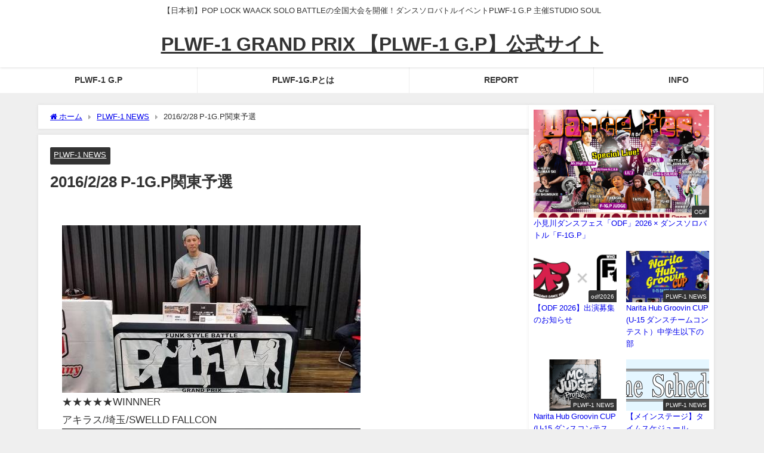

--- FILE ---
content_type: text/html; charset=UTF-8
request_url: https://plwf1gp.com/plwf-1news/2016-2-28-p-1g-p%E9%96%A2%E6%9D%B1%E4%BA%88%E9%81%B8/
body_size: 18476
content:
<!DOCTYPE html>
<html lang="ja">
<head>
<meta charset="utf-8">
<meta http-equiv="X-UA-Compatible" content="IE=edge">
<meta name="viewport" content="width=device-width, initial-scale=1" />
<title>2016/2/28 P-1G.P関東予選 | PLWF-1 GRAND PRIX 【PLWF-1 GP】</title>
<meta name="description" content="★★★★★WINNNER アキラス/埼玉/SWELLD FALLCON ★★★★2位 JUNIOR/北海道函館/FUNKY WORM★★★BEST-4 Tacrazy/札幌 コアラ/山梨★★BEST-">
<meta name="thumbnail" content="http://img-www4.hp-ez.com/img/soulcrew/img_20160308-144030.jpg" /><!-- Diver OGP -->
<meta property="og:locale" content="ja_JP" />
<meta property="og:title" content="2016/2/28 P-1G.P関東予選" />
<meta property="og:description" content="★★★★★WINNNER アキラス/埼玉/SWELLD FALLCON ★★★★2位 JUNIOR/北海道函館/FUNKY WORM★★★BEST-4 Tacrazy/札幌 コアラ/山梨★★BEST-" />
<meta property="og:type" content="article" />
<meta property="og:url" content="https://plwf1gp.com/plwf-1news/2016-2-28-p-1g-p%e9%96%a2%e6%9d%b1%e4%ba%88%e9%81%b8/" />
<meta property="og:image" content="http://img-www4.hp-ez.com/img/soulcrew/img_20160308-144030.jpg" />
<meta property="og:site_name" content="PLWF-1 GRAND PRIX 【PLWF-1 G.P】公式サイト" />
<meta name="twitter:card" content="summary_large_image" />
<meta name="twitter:title" content="2016/2/28 P-1G.P関東予選" />
<meta name="twitter:url" content="https://plwf1gp.com/plwf-1news/2016-2-28-p-1g-p%e9%96%a2%e6%9d%b1%e4%ba%88%e9%81%b8/" />
<meta name="twitter:description" content="★★★★★WINNNER アキラス/埼玉/SWELLD FALLCON ★★★★2位 JUNIOR/北海道函館/FUNKY WORM★★★BEST-4 Tacrazy/札幌 コアラ/山梨★★BEST-" />
<meta name="twitter:image" content="http://img-www4.hp-ez.com/img/soulcrew/img_20160308-144030.jpg" />
<!-- / Diver OGP -->
<link rel="canonical" href="https://plwf1gp.com/plwf-1news/2016-2-28-p-1g-p%e9%96%a2%e6%9d%b1%e4%ba%88%e9%81%b8/">
<link rel="shortcut icon" href="">
<!--[if IE]>
<link rel="shortcut icon" href="">
<![endif]-->
<link rel="apple-touch-icon" href="" />
<meta name='robots' content='max-image-preview' />
<link rel='dns-prefetch' href='//cdnjs.cloudflare.com' />
<link rel="alternate" type="application/rss+xml" title="PLWF-1 GRAND PRIX 【PLWF-1 G.P】公式サイト &raquo; フィード" href="https://plwf1gp.com/feed/" />
<link rel="alternate" type="application/rss+xml" title="PLWF-1 GRAND PRIX 【PLWF-1 G.P】公式サイト &raquo; コメントフィード" href="https://plwf1gp.com/comments/feed/" />
<link rel="alternate" type="application/rss+xml" title="PLWF-1 GRAND PRIX 【PLWF-1 G.P】公式サイト &raquo; 2016/2/28 P-1G.P関東予選 のコメントのフィード" href="https://plwf1gp.com/plwf-1news/2016-2-28-p-1g-p%e9%96%a2%e6%9d%b1%e4%ba%88%e9%81%b8/feed/" />
<link rel="alternate" title="oEmbed (JSON)" type="application/json+oembed" href="https://plwf1gp.com/wp-json/oembed/1.0/embed?url=https%3A%2F%2Fplwf1gp.com%2Fplwf-1news%2F2016-2-28-p-1g-p%25e9%2596%25a2%25e6%259d%25b1%25e4%25ba%2588%25e9%2581%25b8%2F" />
<link rel="alternate" title="oEmbed (XML)" type="text/xml+oembed" href="https://plwf1gp.com/wp-json/oembed/1.0/embed?url=https%3A%2F%2Fplwf1gp.com%2Fplwf-1news%2F2016-2-28-p-1g-p%25e9%2596%25a2%25e6%259d%25b1%25e4%25ba%2588%25e9%2581%25b8%2F&#038;format=xml" />
<style id='wp-img-auto-sizes-contain-inline-css' type='text/css'>
img:is([sizes=auto i],[sizes^="auto," i]){contain-intrinsic-size:3000px 1500px}
/*# sourceURL=wp-img-auto-sizes-contain-inline-css */
</style>
<style id='wp-block-library-inline-css' type='text/css'>
:root{--wp-block-synced-color:#7a00df;--wp-block-synced-color--rgb:122,0,223;--wp-bound-block-color:var(--wp-block-synced-color);--wp-editor-canvas-background:#ddd;--wp-admin-theme-color:#007cba;--wp-admin-theme-color--rgb:0,124,186;--wp-admin-theme-color-darker-10:#006ba1;--wp-admin-theme-color-darker-10--rgb:0,107,160.5;--wp-admin-theme-color-darker-20:#005a87;--wp-admin-theme-color-darker-20--rgb:0,90,135;--wp-admin-border-width-focus:2px}@media (min-resolution:192dpi){:root{--wp-admin-border-width-focus:1.5px}}.wp-element-button{cursor:pointer}:root .has-very-light-gray-background-color{background-color:#eee}:root .has-very-dark-gray-background-color{background-color:#313131}:root .has-very-light-gray-color{color:#eee}:root .has-very-dark-gray-color{color:#313131}:root .has-vivid-green-cyan-to-vivid-cyan-blue-gradient-background{background:linear-gradient(135deg,#00d084,#0693e3)}:root .has-purple-crush-gradient-background{background:linear-gradient(135deg,#34e2e4,#4721fb 50%,#ab1dfe)}:root .has-hazy-dawn-gradient-background{background:linear-gradient(135deg,#faaca8,#dad0ec)}:root .has-subdued-olive-gradient-background{background:linear-gradient(135deg,#fafae1,#67a671)}:root .has-atomic-cream-gradient-background{background:linear-gradient(135deg,#fdd79a,#004a59)}:root .has-nightshade-gradient-background{background:linear-gradient(135deg,#330968,#31cdcf)}:root .has-midnight-gradient-background{background:linear-gradient(135deg,#020381,#2874fc)}:root{--wp--preset--font-size--normal:16px;--wp--preset--font-size--huge:42px}.has-regular-font-size{font-size:1em}.has-larger-font-size{font-size:2.625em}.has-normal-font-size{font-size:var(--wp--preset--font-size--normal)}.has-huge-font-size{font-size:var(--wp--preset--font-size--huge)}.has-text-align-center{text-align:center}.has-text-align-left{text-align:left}.has-text-align-right{text-align:right}.has-fit-text{white-space:nowrap!important}#end-resizable-editor-section{display:none}.aligncenter{clear:both}.items-justified-left{justify-content:flex-start}.items-justified-center{justify-content:center}.items-justified-right{justify-content:flex-end}.items-justified-space-between{justify-content:space-between}.screen-reader-text{border:0;clip-path:inset(50%);height:1px;margin:-1px;overflow:hidden;padding:0;position:absolute;width:1px;word-wrap:normal!important}.screen-reader-text:focus{background-color:#ddd;clip-path:none;color:#444;display:block;font-size:1em;height:auto;left:5px;line-height:normal;padding:15px 23px 14px;text-decoration:none;top:5px;width:auto;z-index:100000}html :where(.has-border-color){border-style:solid}html :where([style*=border-top-color]){border-top-style:solid}html :where([style*=border-right-color]){border-right-style:solid}html :where([style*=border-bottom-color]){border-bottom-style:solid}html :where([style*=border-left-color]){border-left-style:solid}html :where([style*=border-width]){border-style:solid}html :where([style*=border-top-width]){border-top-style:solid}html :where([style*=border-right-width]){border-right-style:solid}html :where([style*=border-bottom-width]){border-bottom-style:solid}html :where([style*=border-left-width]){border-left-style:solid}html :where(img[class*=wp-image-]){height:auto;max-width:100%}:where(figure){margin:0 0 1em}html :where(.is-position-sticky){--wp-admin--admin-bar--position-offset:var(--wp-admin--admin-bar--height,0px)}@media screen and (max-width:600px){html :where(.is-position-sticky){--wp-admin--admin-bar--position-offset:0px}}
/*# sourceURL=wp-block-library-inline-css */
</style><style id='global-styles-inline-css' type='text/css'>
:root{--wp--preset--aspect-ratio--square: 1;--wp--preset--aspect-ratio--4-3: 4/3;--wp--preset--aspect-ratio--3-4: 3/4;--wp--preset--aspect-ratio--3-2: 3/2;--wp--preset--aspect-ratio--2-3: 2/3;--wp--preset--aspect-ratio--16-9: 16/9;--wp--preset--aspect-ratio--9-16: 9/16;--wp--preset--color--black: #000000;--wp--preset--color--cyan-bluish-gray: #abb8c3;--wp--preset--color--white: #ffffff;--wp--preset--color--pale-pink: #f78da7;--wp--preset--color--vivid-red: #cf2e2e;--wp--preset--color--luminous-vivid-orange: #ff6900;--wp--preset--color--luminous-vivid-amber: #fcb900;--wp--preset--color--light-green-cyan: #7bdcb5;--wp--preset--color--vivid-green-cyan: #00d084;--wp--preset--color--pale-cyan-blue: #8ed1fc;--wp--preset--color--vivid-cyan-blue: #0693e3;--wp--preset--color--vivid-purple: #9b51e0;--wp--preset--color--light-blue: #70b8f1;--wp--preset--color--light-red: #ff8178;--wp--preset--color--light-green: #2ac113;--wp--preset--color--light-yellow: #ffe822;--wp--preset--color--light-orange: #ffa30d;--wp--preset--color--blue: #00f;--wp--preset--color--red: #f00;--wp--preset--color--purple: #674970;--wp--preset--color--gray: #ccc;--wp--preset--gradient--vivid-cyan-blue-to-vivid-purple: linear-gradient(135deg,rgb(6,147,227) 0%,rgb(155,81,224) 100%);--wp--preset--gradient--light-green-cyan-to-vivid-green-cyan: linear-gradient(135deg,rgb(122,220,180) 0%,rgb(0,208,130) 100%);--wp--preset--gradient--luminous-vivid-amber-to-luminous-vivid-orange: linear-gradient(135deg,rgb(252,185,0) 0%,rgb(255,105,0) 100%);--wp--preset--gradient--luminous-vivid-orange-to-vivid-red: linear-gradient(135deg,rgb(255,105,0) 0%,rgb(207,46,46) 100%);--wp--preset--gradient--very-light-gray-to-cyan-bluish-gray: linear-gradient(135deg,rgb(238,238,238) 0%,rgb(169,184,195) 100%);--wp--preset--gradient--cool-to-warm-spectrum: linear-gradient(135deg,rgb(74,234,220) 0%,rgb(151,120,209) 20%,rgb(207,42,186) 40%,rgb(238,44,130) 60%,rgb(251,105,98) 80%,rgb(254,248,76) 100%);--wp--preset--gradient--blush-light-purple: linear-gradient(135deg,rgb(255,206,236) 0%,rgb(152,150,240) 100%);--wp--preset--gradient--blush-bordeaux: linear-gradient(135deg,rgb(254,205,165) 0%,rgb(254,45,45) 50%,rgb(107,0,62) 100%);--wp--preset--gradient--luminous-dusk: linear-gradient(135deg,rgb(255,203,112) 0%,rgb(199,81,192) 50%,rgb(65,88,208) 100%);--wp--preset--gradient--pale-ocean: linear-gradient(135deg,rgb(255,245,203) 0%,rgb(182,227,212) 50%,rgb(51,167,181) 100%);--wp--preset--gradient--electric-grass: linear-gradient(135deg,rgb(202,248,128) 0%,rgb(113,206,126) 100%);--wp--preset--gradient--midnight: linear-gradient(135deg,rgb(2,3,129) 0%,rgb(40,116,252) 100%);--wp--preset--font-size--small: .8em;--wp--preset--font-size--medium: 1em;--wp--preset--font-size--large: 1.2em;--wp--preset--font-size--x-large: 42px;--wp--preset--font-size--xlarge: 1.5em;--wp--preset--font-size--xxlarge: 2em;--wp--preset--spacing--20: 0.44rem;--wp--preset--spacing--30: 0.67rem;--wp--preset--spacing--40: 1rem;--wp--preset--spacing--50: 1.5rem;--wp--preset--spacing--60: 2.25rem;--wp--preset--spacing--70: 3.38rem;--wp--preset--spacing--80: 5.06rem;--wp--preset--shadow--natural: 6px 6px 9px rgba(0, 0, 0, 0.2);--wp--preset--shadow--deep: 12px 12px 50px rgba(0, 0, 0, 0.4);--wp--preset--shadow--sharp: 6px 6px 0px rgba(0, 0, 0, 0.2);--wp--preset--shadow--outlined: 6px 6px 0px -3px rgb(255, 255, 255), 6px 6px rgb(0, 0, 0);--wp--preset--shadow--crisp: 6px 6px 0px rgb(0, 0, 0);--wp--custom--spacing--small: max(1.25rem, 5vw);--wp--custom--spacing--medium: clamp(2rem, 8vw, calc(4 * var(--wp--style--block-gap)));--wp--custom--spacing--large: clamp(4rem, 10vw, 8rem);--wp--custom--spacing--outer: var(--wp--custom--spacing--small, 1.25rem);--wp--custom--typography--font-size--huge: clamp(2.25rem, 4vw, 2.75rem);--wp--custom--typography--font-size--gigantic: clamp(2.75rem, 6vw, 3.25rem);--wp--custom--typography--font-size--colossal: clamp(3.25rem, 8vw, 6.25rem);--wp--custom--typography--line-height--tiny: 1.15;--wp--custom--typography--line-height--small: 1.2;--wp--custom--typography--line-height--medium: 1.4;--wp--custom--typography--line-height--normal: 1.6;}:root { --wp--style--global--content-size: 769px;--wp--style--global--wide-size: 1240px; }:where(body) { margin: 0; }.wp-site-blocks > .alignleft { float: left; margin-right: 2em; }.wp-site-blocks > .alignright { float: right; margin-left: 2em; }.wp-site-blocks > .aligncenter { justify-content: center; margin-left: auto; margin-right: auto; }:where(.wp-site-blocks) > * { margin-block-start: 1.5em; margin-block-end: 0; }:where(.wp-site-blocks) > :first-child { margin-block-start: 0; }:where(.wp-site-blocks) > :last-child { margin-block-end: 0; }:root { --wp--style--block-gap: 1.5em; }:root :where(.is-layout-flow) > :first-child{margin-block-start: 0;}:root :where(.is-layout-flow) > :last-child{margin-block-end: 0;}:root :where(.is-layout-flow) > *{margin-block-start: 1.5em;margin-block-end: 0;}:root :where(.is-layout-constrained) > :first-child{margin-block-start: 0;}:root :where(.is-layout-constrained) > :last-child{margin-block-end: 0;}:root :where(.is-layout-constrained) > *{margin-block-start: 1.5em;margin-block-end: 0;}:root :where(.is-layout-flex){gap: 1.5em;}:root :where(.is-layout-grid){gap: 1.5em;}.is-layout-flow > .alignleft{float: left;margin-inline-start: 0;margin-inline-end: 2em;}.is-layout-flow > .alignright{float: right;margin-inline-start: 2em;margin-inline-end: 0;}.is-layout-flow > .aligncenter{margin-left: auto !important;margin-right: auto !important;}.is-layout-constrained > .alignleft{float: left;margin-inline-start: 0;margin-inline-end: 2em;}.is-layout-constrained > .alignright{float: right;margin-inline-start: 2em;margin-inline-end: 0;}.is-layout-constrained > .aligncenter{margin-left: auto !important;margin-right: auto !important;}.is-layout-constrained > :where(:not(.alignleft):not(.alignright):not(.alignfull)){max-width: var(--wp--style--global--content-size);margin-left: auto !important;margin-right: auto !important;}.is-layout-constrained > .alignwide{max-width: var(--wp--style--global--wide-size);}body .is-layout-flex{display: flex;}.is-layout-flex{flex-wrap: wrap;align-items: center;}.is-layout-flex > :is(*, div){margin: 0;}body .is-layout-grid{display: grid;}.is-layout-grid > :is(*, div){margin: 0;}body{padding-top: 0px;padding-right: 0px;padding-bottom: 0px;padding-left: 0px;}:root :where(.wp-element-button, .wp-block-button__link){background-color: #32373c;border-width: 0;color: #fff;font-family: inherit;font-size: inherit;font-style: inherit;font-weight: inherit;letter-spacing: inherit;line-height: inherit;padding-top: calc(0.667em + 2px);padding-right: calc(1.333em + 2px);padding-bottom: calc(0.667em + 2px);padding-left: calc(1.333em + 2px);text-decoration: none;text-transform: inherit;}.has-black-color{color: var(--wp--preset--color--black) !important;}.has-cyan-bluish-gray-color{color: var(--wp--preset--color--cyan-bluish-gray) !important;}.has-white-color{color: var(--wp--preset--color--white) !important;}.has-pale-pink-color{color: var(--wp--preset--color--pale-pink) !important;}.has-vivid-red-color{color: var(--wp--preset--color--vivid-red) !important;}.has-luminous-vivid-orange-color{color: var(--wp--preset--color--luminous-vivid-orange) !important;}.has-luminous-vivid-amber-color{color: var(--wp--preset--color--luminous-vivid-amber) !important;}.has-light-green-cyan-color{color: var(--wp--preset--color--light-green-cyan) !important;}.has-vivid-green-cyan-color{color: var(--wp--preset--color--vivid-green-cyan) !important;}.has-pale-cyan-blue-color{color: var(--wp--preset--color--pale-cyan-blue) !important;}.has-vivid-cyan-blue-color{color: var(--wp--preset--color--vivid-cyan-blue) !important;}.has-vivid-purple-color{color: var(--wp--preset--color--vivid-purple) !important;}.has-light-blue-color{color: var(--wp--preset--color--light-blue) !important;}.has-light-red-color{color: var(--wp--preset--color--light-red) !important;}.has-light-green-color{color: var(--wp--preset--color--light-green) !important;}.has-light-yellow-color{color: var(--wp--preset--color--light-yellow) !important;}.has-light-orange-color{color: var(--wp--preset--color--light-orange) !important;}.has-blue-color{color: var(--wp--preset--color--blue) !important;}.has-red-color{color: var(--wp--preset--color--red) !important;}.has-purple-color{color: var(--wp--preset--color--purple) !important;}.has-gray-color{color: var(--wp--preset--color--gray) !important;}.has-black-background-color{background-color: var(--wp--preset--color--black) !important;}.has-cyan-bluish-gray-background-color{background-color: var(--wp--preset--color--cyan-bluish-gray) !important;}.has-white-background-color{background-color: var(--wp--preset--color--white) !important;}.has-pale-pink-background-color{background-color: var(--wp--preset--color--pale-pink) !important;}.has-vivid-red-background-color{background-color: var(--wp--preset--color--vivid-red) !important;}.has-luminous-vivid-orange-background-color{background-color: var(--wp--preset--color--luminous-vivid-orange) !important;}.has-luminous-vivid-amber-background-color{background-color: var(--wp--preset--color--luminous-vivid-amber) !important;}.has-light-green-cyan-background-color{background-color: var(--wp--preset--color--light-green-cyan) !important;}.has-vivid-green-cyan-background-color{background-color: var(--wp--preset--color--vivid-green-cyan) !important;}.has-pale-cyan-blue-background-color{background-color: var(--wp--preset--color--pale-cyan-blue) !important;}.has-vivid-cyan-blue-background-color{background-color: var(--wp--preset--color--vivid-cyan-blue) !important;}.has-vivid-purple-background-color{background-color: var(--wp--preset--color--vivid-purple) !important;}.has-light-blue-background-color{background-color: var(--wp--preset--color--light-blue) !important;}.has-light-red-background-color{background-color: var(--wp--preset--color--light-red) !important;}.has-light-green-background-color{background-color: var(--wp--preset--color--light-green) !important;}.has-light-yellow-background-color{background-color: var(--wp--preset--color--light-yellow) !important;}.has-light-orange-background-color{background-color: var(--wp--preset--color--light-orange) !important;}.has-blue-background-color{background-color: var(--wp--preset--color--blue) !important;}.has-red-background-color{background-color: var(--wp--preset--color--red) !important;}.has-purple-background-color{background-color: var(--wp--preset--color--purple) !important;}.has-gray-background-color{background-color: var(--wp--preset--color--gray) !important;}.has-black-border-color{border-color: var(--wp--preset--color--black) !important;}.has-cyan-bluish-gray-border-color{border-color: var(--wp--preset--color--cyan-bluish-gray) !important;}.has-white-border-color{border-color: var(--wp--preset--color--white) !important;}.has-pale-pink-border-color{border-color: var(--wp--preset--color--pale-pink) !important;}.has-vivid-red-border-color{border-color: var(--wp--preset--color--vivid-red) !important;}.has-luminous-vivid-orange-border-color{border-color: var(--wp--preset--color--luminous-vivid-orange) !important;}.has-luminous-vivid-amber-border-color{border-color: var(--wp--preset--color--luminous-vivid-amber) !important;}.has-light-green-cyan-border-color{border-color: var(--wp--preset--color--light-green-cyan) !important;}.has-vivid-green-cyan-border-color{border-color: var(--wp--preset--color--vivid-green-cyan) !important;}.has-pale-cyan-blue-border-color{border-color: var(--wp--preset--color--pale-cyan-blue) !important;}.has-vivid-cyan-blue-border-color{border-color: var(--wp--preset--color--vivid-cyan-blue) !important;}.has-vivid-purple-border-color{border-color: var(--wp--preset--color--vivid-purple) !important;}.has-light-blue-border-color{border-color: var(--wp--preset--color--light-blue) !important;}.has-light-red-border-color{border-color: var(--wp--preset--color--light-red) !important;}.has-light-green-border-color{border-color: var(--wp--preset--color--light-green) !important;}.has-light-yellow-border-color{border-color: var(--wp--preset--color--light-yellow) !important;}.has-light-orange-border-color{border-color: var(--wp--preset--color--light-orange) !important;}.has-blue-border-color{border-color: var(--wp--preset--color--blue) !important;}.has-red-border-color{border-color: var(--wp--preset--color--red) !important;}.has-purple-border-color{border-color: var(--wp--preset--color--purple) !important;}.has-gray-border-color{border-color: var(--wp--preset--color--gray) !important;}.has-vivid-cyan-blue-to-vivid-purple-gradient-background{background: var(--wp--preset--gradient--vivid-cyan-blue-to-vivid-purple) !important;}.has-light-green-cyan-to-vivid-green-cyan-gradient-background{background: var(--wp--preset--gradient--light-green-cyan-to-vivid-green-cyan) !important;}.has-luminous-vivid-amber-to-luminous-vivid-orange-gradient-background{background: var(--wp--preset--gradient--luminous-vivid-amber-to-luminous-vivid-orange) !important;}.has-luminous-vivid-orange-to-vivid-red-gradient-background{background: var(--wp--preset--gradient--luminous-vivid-orange-to-vivid-red) !important;}.has-very-light-gray-to-cyan-bluish-gray-gradient-background{background: var(--wp--preset--gradient--very-light-gray-to-cyan-bluish-gray) !important;}.has-cool-to-warm-spectrum-gradient-background{background: var(--wp--preset--gradient--cool-to-warm-spectrum) !important;}.has-blush-light-purple-gradient-background{background: var(--wp--preset--gradient--blush-light-purple) !important;}.has-blush-bordeaux-gradient-background{background: var(--wp--preset--gradient--blush-bordeaux) !important;}.has-luminous-dusk-gradient-background{background: var(--wp--preset--gradient--luminous-dusk) !important;}.has-pale-ocean-gradient-background{background: var(--wp--preset--gradient--pale-ocean) !important;}.has-electric-grass-gradient-background{background: var(--wp--preset--gradient--electric-grass) !important;}.has-midnight-gradient-background{background: var(--wp--preset--gradient--midnight) !important;}.has-small-font-size{font-size: var(--wp--preset--font-size--small) !important;}.has-medium-font-size{font-size: var(--wp--preset--font-size--medium) !important;}.has-large-font-size{font-size: var(--wp--preset--font-size--large) !important;}.has-x-large-font-size{font-size: var(--wp--preset--font-size--x-large) !important;}.has-xlarge-font-size{font-size: var(--wp--preset--font-size--xlarge) !important;}.has-xxlarge-font-size{font-size: var(--wp--preset--font-size--xxlarge) !important;}
/*# sourceURL=global-styles-inline-css */
</style>
<link rel='stylesheet'  href='//plwf1gp.com/wp-content/cache/wpfc-minified/l0dvosle/g43oe.css'  media='all'>
<link rel='stylesheet'  href='//plwf1gp.com/wp-content/cache/wpfc-minified/ky13shdo/g43oe.css'  media='all'>
<script type="text/javascript"src="https://plwf1gp.com/wp-includes/js/jquery/jquery.min.js?ver=3.7.1&amp;theme=6.1.21" id="jquery-core-js"></script>
<script type="text/javascript"src="https://plwf1gp.com/wp-includes/js/jquery/jquery-migrate.min.js?ver=3.4.1&amp;theme=6.1.21" id="jquery-migrate-js"></script>
<link rel="https://api.w.org/" href="https://plwf1gp.com/wp-json/" /><link rel="alternate" title="JSON" type="application/json" href="https://plwf1gp.com/wp-json/wp/v2/posts/458" /><link rel="EditURI" type="application/rsd+xml" title="RSD" href="https://plwf1gp.com/xmlrpc.php?rsd" />
<meta name="generator" content="WordPress 6.9" />
<link rel='shortlink' href='https://plwf1gp.com/?p=458' />
<script>
(function(i,s,o,g,r,a,m){i['GoogleAnalyticsObject']=r;i[r]=i[r]||function(){(i[r].q=i[r].q||[]).push(arguments)},i[r].l=1*new Date();a=s.createElement(o),m=s.getElementsByTagName(o)[0];a.async=1;a.src=g;m.parentNode.insertBefore(a,m)})(window,document,'script','//www.google-analytics.com/analytics.js','ga');ga('create',"UA-139196092-1",'auto');ga('send','pageview');</script>
<meta name="google-site-verification" content="PSxqhOUL2whO0bkDMSS8Ta4I2lvMgRzB_4APmoadfDM" />
<meta name="google-site-verification" content="PSxqhOUL2whO0bkDMSS8Ta4I2lvMgRzB_4APmoadfDM" /><script type="application/ld+json" class="json-ld">[
{
"@context": "https://schema.org",
"@type": "BlogPosting",
"mainEntityOfPage": {
"@type": "WebPage",
"@id": "https://plwf1gp.com/plwf-1news/2016-2-28-p-1g-p%e9%96%a2%e6%9d%b1%e4%ba%88%e9%81%b8/"
},
"headline": "2016/2/28 P-1G.P関東予選",
"image": [],
"description": "★★★★★WINNNER アキラス/埼玉/SWELLD FALLCON ★★★★2位 JUNIOR/北海道函館/FUNKY WORM★★★BEST-4 Tacrazy/札幌 コアラ/山梨★★BEST-",
"datePublished": "2016-02-28T23:03:42+09:00",
"dateModified": "2019-06-04T11:42:29+09:00",
"articleSection": [
"PLWF-1 NEWS"
],
"author": {
"@type": "Person",
"name": "plwf-1gp",
"url": "https://plwf1gp.com/author/plwf-1g-p/"
},
"publisher": {
"@context": "http://schema.org",
"@type": "Organization",
"name": "PLWF-1 GRAND PRIX 【PLWF-1 G.P】公式サイト",
"description": "【日本初】POP LOCK WAACK SOLO BATTLEの全国大会を開催！ダンスソロバトルイベントPLWF-1 G.P 主催STUDIO SOUL",
"logo": null
}
}
]</script>
<style>body{background-image:url('');}</style> <style> #onlynav ul ul,#nav_fixed #nav ul ul,.header-logo #nav ul ul {visibility:hidden;opacity:0;transition:.2s ease-in-out;transform:translateY(10px);}#onlynav ul ul ul,#nav_fixed #nav ul ul ul,.header-logo #nav ul ul ul {transform:translateX(-20px) translateY(0);}#onlynav ul li:hover > ul,#nav_fixed #nav ul li:hover > ul,.header-logo #nav ul li:hover > ul{visibility:visible;opacity:1;transform:translateY(0);}#onlynav ul ul li:hover > ul,#nav_fixed #nav ul ul li:hover > ul,.header-logo #nav ul ul li:hover > ul{transform:translateX(0) translateY(0);}</style>        <style>
.catpage_content_wrap .catpage_inner_content{
width: 100%;
float: none;
}
</style>
<style>body{background-color:#efefef;color:#333;}.header-wrap,#header ul.sub-menu, #header ul.children,#scrollnav,.description_sp{background:#fff;color:#333}.header-wrap a,#scrollnav a,div.logo_title{color:#333;}.drawer-nav-btn span{background-color:#333;}.drawer-nav-btn:before,.drawer-nav-btn:after {border-color:#333;}#scrollnav ul li a {background:#f3f3f3;color:#333;}.header-wrap,#header ul.sub-menu, #header ul.children,#scrollnav,.description_sp,.post-box-contents,#main-wrap #pickup_posts_container img,.hentry, #single-main .post-sub,.navigation,.single_thumbnail,.in_loop,#breadcrumb,.pickup-cat-list,.maintop-widget, .mainbottom-widget,#share_plz,.sticky-post-box,.catpage_content_wrap,.cat-post-main,#sidebar .widget,#onlynav,#onlynav ul ul,#bigfooter,#footer,#nav_fixed.fixed, #nav_fixed #nav ul ul,.header_small_menu,.content,#footer_sticky_menu,.footermenu_col,a.page-numbers,#scrollnav{background:#fff;color:#333;}#onlynav ul li a{color:#333;}.pagination .current {background:#abccdc;color:#fff;}</style><style>@media screen and (min-width:1201px){#main-wrap,.header-wrap .header-logo,.header_small_content,.bigfooter_wrap,.footer_content,.container_top_widget,.container_bottom_widget{width:90%;}}@media screen and (max-width:1200px){ #main-wrap,.header-wrap .header-logo, .header_small_content, .bigfooter_wrap,.footer_content, .container_top_widget, .container_bottom_widget{width:96%;}}@media screen and (max-width:768px){#main-wrap,.header-wrap .header-logo,.header_small_content,.bigfooter_wrap,.footer_content,.container_top_widget,.container_bottom_widget{width:100%;}}@media screen and (min-width:960px){#sidebar {width:310px;}}</style><style>@media screen and (min-width:1201px){#main-wrap{width:90%;}}@media screen and (max-width:1200px){ #main-wrap{width:96%;}}</style><style type="text/css" id="diver-custom-heading-css">.content h2:where(:not([class])),:where(.is-editor-blocks) :where(.content) h2:not(.sc_heading){color:#ffffff;background-color:#dd3333;border-radius:5px;}.content h3:where(:not([class])),:where(.is-editor-blocks) :where(.content) h3:not(.sc_heading){color:#333333;background-color:#dd3333;border-bottom:2px solid #dd3333;background:transparent;padding-left:0px;padding-right:0px;}.content h4:where(:not([class])),:where(.is-editor-blocks) :where(.content) h4:not(.sc_heading){color:#000;background-color:#000;border-radius:5px;}.content h5:where(:not([class])),:where(.is-editor-blocks) :where(.content) h5:not(.sc_heading){color:#000;}</style><noscript><style>.lazyload[data-src]{display:none !important;}</style></noscript><style>.lazyload{background-image:none !important;}.lazyload:before{background-image:none !important;}</style><link rel="icon" href="https://plwf1gp.com/wp-content/uploads/2019/04/PLWF-アイコン-150x150.jpg" sizes="32x32" />
<link rel="icon" href="https://plwf1gp.com/wp-content/uploads/2019/04/PLWF-アイコン.jpg" sizes="192x192" />
<link rel="apple-touch-icon" href="https://plwf1gp.com/wp-content/uploads/2019/04/PLWF-アイコン.jpg" />
<meta name="msapplication-TileImage" content="https://plwf1gp.com/wp-content/uploads/2019/04/PLWF-アイコン.jpg" />
<script src="https://www.youtube.com/iframe_api"></script>
<link rel='stylesheet'  href='https://maxcdn.bootstrapcdn.com/font-awesome/4.7.0/css/font-awesome.min.css'  media='all'>
<link rel='stylesheet'  href='https://cdnjs.cloudflare.com/ajax/libs/lity/2.3.1/lity.min.css'  media='all'>
</head>
<body itemscope="itemscope" itemtype="http://schema.org/WebPage" class="wp-singular post-template-default single single-post postid-458 single-format-standard wp-embed-responsive wp-theme-diver wp-child-theme-diver_child  l-sidebar-right">
<div id="container">
<!-- header -->
<!-- lpページでは表示しない -->
<div id="header" class="clearfix">
<header class="header-wrap" role="banner" itemscope="itemscope" itemtype="http://schema.org/WPHeader">
<div class="header_small_menu clearfix">
<div class="header_small_content">
<div id="description">【日本初】POP LOCK WAACK SOLO BATTLEの全国大会を開催！ダンスソロバトルイベントPLWF-1 G.P 主催STUDIO SOUL</div>
<nav class="header_small_menu_right" role="navigation" itemscope="itemscope" itemtype="http://scheme.org/SiteNavigationElement">
<ul id="menu-%e3%83%a1%e3%83%8b%e3%83%a5%e3%83%bc" class="menu"><li id="menu-item-41" class="menu-item menu-item-type-post_type menu-item-object-page menu-item-home menu-item-41"><a href="https://plwf1gp.com/">PLWF-1 G.P</a></li>
<li id="menu-item-92" class="menu-item menu-item-type-post_type menu-item-object-page menu-item-92"><a href="https://plwf1gp.com/concept/">PLWF-1G.Pとは</a></li>
<li id="menu-item-85" class="menu-item menu-item-type-post_type menu-item-object-page menu-item-85"><a href="https://plwf1gp.com/report/">REPORT</a></li>
<li id="menu-item-88" class="menu-item menu-item-type-post_type menu-item-object-page menu-item-88"><a href="https://plwf1gp.com/info/">INFO</a></li>
</ul>			</nav>
</div>
</div>
<div class="header-logo clearfix">
<!-- 	<button type="button" class="drawer-toggle drawer-hamburger">
<span class="sr-only">toggle navigation</span>
<span class="drawer-hamburger-icon"></span>
</button> -->
<div class="drawer-nav-btn-wrap"><span class="drawer-nav-btn"><span></span></span></div>
<!-- /Navigation -->
<div id="logo">
<a href="https://plwf1gp.com/">
<div class="logo_title">PLWF-1 GRAND PRIX 【PLWF-1 G.P】公式サイト</div>
</a>
</div>
</div>
</header>
<nav id="scrollnav" role="navigation" itemscope="itemscope" itemtype="http://scheme.org/SiteNavigationElement">
</nav>
<div id="nav_fixed">
<div class="header-logo clearfix">
<!-- Navigation -->
<!-- 	<button type="button" class="drawer-toggle drawer-hamburger">
<span class="sr-only">toggle navigation</span>
<span class="drawer-hamburger-icon"></span>
</button> -->
<div class="drawer-nav-btn-wrap"><span class="drawer-nav-btn"><span></span></span></div>
<!-- /Navigation -->
<div class="logo clearfix">
<a href="https://plwf1gp.com/">
<div class="logo_title">PLWF-1 GRAND PRIX 【PLWF-1 G.P】公式サイト</div>
</a>
</div>
<nav id="nav" role="navigation" itemscope="itemscope" itemtype="http://scheme.org/SiteNavigationElement">
<div class="menu-%e3%83%a1%e3%83%8b%e3%83%a5%e3%83%bc-container"><ul id="fixnavul" class="menu"><li class="menu-item menu-item-type-post_type menu-item-object-page menu-item-home menu-item-has-children menu-item-41"><a href="https://plwf1gp.com/">PLWF-1 G.P</a>
<ul class="sub-menu">
<li id="menu-item-769" class="menu-item menu-item-type-post_type menu-item-object-page menu-item-privacy-policy menu-item-769"><a rel="privacy-policy" href="https://plwf1gp.com/privacy-policy/">プライバシーポリシー</a></li>
<li id="menu-item-779" class="menu-item menu-item-type-post_type menu-item-object-page menu-item-779"><a href="https://plwf1gp.com/sitemap/">サイトマップ</a></li>
</ul>
</li>
<li class="menu-item menu-item-type-post_type menu-item-object-page menu-item-92"><a href="https://plwf1gp.com/concept/">PLWF-1G.Pとは</a></li>
<li class="menu-item menu-item-type-post_type menu-item-object-page menu-item-85"><a href="https://plwf1gp.com/report/">REPORT</a></li>
<li class="menu-item menu-item-type-post_type menu-item-object-page menu-item-88"><a href="https://plwf1gp.com/info/">INFO</a></li>
</ul></div>			</nav>
</div>
</div>
<nav id="onlynav" class="onlynav" role="navigation" itemscope="itemscope" itemtype="http://scheme.org/SiteNavigationElement">
<div class="menu-%e3%83%a1%e3%83%8b%e3%83%a5%e3%83%bc-container"><ul id="onlynavul" class="menu"><li class="menu-item menu-item-type-post_type menu-item-object-page menu-item-home menu-item-has-children menu-item-41"><a href="https://plwf1gp.com/">PLWF-1 G.P</a>
<ul class="sub-menu">
<li class="menu-item menu-item-type-post_type menu-item-object-page menu-item-privacy-policy menu-item-769"><a rel="privacy-policy" href="https://plwf1gp.com/privacy-policy/">プライバシーポリシー</a></li>
<li class="menu-item menu-item-type-post_type menu-item-object-page menu-item-779"><a href="https://plwf1gp.com/sitemap/">サイトマップ</a></li>
</ul>
</li>
<li class="menu-item menu-item-type-post_type menu-item-object-page menu-item-92"><a href="https://plwf1gp.com/concept/">PLWF-1G.Pとは</a></li>
<li class="menu-item menu-item-type-post_type menu-item-object-page menu-item-85"><a href="https://plwf1gp.com/report/">REPORT</a></li>
<li class="menu-item menu-item-type-post_type menu-item-object-page menu-item-88"><a href="https://plwf1gp.com/info/">INFO</a></li>
</ul></div>			</nav>
</div>
<div class="d_sp">
</div>
<div id="main-wrap">
<!-- main -->
<div class="l-main-container">
<main id="single-main"  style="margin-right:-330px;padding-right:330px;" role="main">
<div id="breadcrumb"><ul itemscope itemtype="http://schema.org/BreadcrumbList"><li itemprop="itemListElement" itemscope itemtype="http://schema.org/ListItem"><a href="https://plwf1gp.com/" itemprop="item"><span itemprop="name"><i class="fa fa-home" aria-hidden="true"></i> ホーム</span></a><meta itemprop="position" content="1" /></li><li itemprop="itemListElement" itemscope itemtype="http://schema.org/ListItem"><a href="https://plwf1gp.com/category/plwf-1news/" itemprop="item"><span itemprop="name">PLWF-1 NEWS</span></a><meta itemprop="position" content="2" /></li><li itemprop="itemListElement" itemscope itemtype="http://schema.org/ListItem"><span itemprop="name">2016/2/28 P-1G.P関東予選</span><meta itemprop="position" content="3" /></li></ul></div> 
<div id="content_area" class="fadeIn animated">
<article id="post-458" class="post-458 post type-post status-publish format-standard hentry category-plwf-1news">
<header>
<div class="post-meta clearfix">
<div class="cat-tag">
<div class="single-post-category" style="background:"><a href="https://plwf1gp.com/category/plwf-1news/" rel="category tag">PLWF-1 NEWS</a></div>
</div>
<h1 class="single-post-title entry-title">2016/2/28 P-1G.P関東予選</h1>
<div class="post-meta-bottom">
</div>
</div>
</header>
<section class="single-post-main">
<div class="content">
<div><img fetchpriority="high" decoding="async" alt="img_20160308-144030.jpg" height="281" src="http://img-www4.hp-ez.com/img/soulcrew/img_20160308-144030.jpg" width="500" /><br />
★★★★★WINNNER<br />
アキラス/埼玉/SWELLD FALLCON</div>
<div></div>
<div><img decoding="async" alt="img_20160308-144044.jpg" height="281" data-src="http://img-www4.hp-ez.com/img/soulcrew/img_20160308-144044.jpg" width="500" class="lazyload" /><br />
★★★★2位<br />
JUNIOR/北海道函館/FUNKY WORM★★★BEST-4<br />
Tacrazy/札幌<br />
コアラ/山梨★★BEST-8<br />
Daigo/神奈川<br />
ダイナマイトAKI/京都<br />
NINA/茨城<br />
TOYBARN THE OMEN/横浜★BEST-16<br />
KAITO/神奈川<br />
Daisuke/千葉<br />
コタロー/茨城<br />
てつ/東京<br />
レンペイ/愛知<br />
Maria/神奈川<br />
<div class="youtube-container"><iframe width="560" height="315"  frameborder="0" allow="accelerometer; autoplay; encrypted-media; gyroscope; picture-in-picture" allowfullscreen="allowfullscreen" data-src="https://www.youtube.com/embed/l36Lz4Qenww" class="lazyload"></iframe></div><br />
<img decoding="async" alt="img_20160207-022252.jpg" height="484" data-src="http://img-www4.hp-ez.com/img/soulcrew/img_20160207-022252.jpg" width="500" class="lazyload" /><br />
<span>P-1G.P(関東予選)</span><span>2016/2/28(SUN)</span><br />
<span>DMC FES feat P-1G.P</span><br />
<span>バトルエントリー受付</span><br />
<span>12:00集合～12:45締切</span><br />
<span>※P-1予選会場</span><br />
<a href="http://arrys-adc.com/"><span>@Arry's Dance Company(ADC成田)</span></a></p>
<p><span>※P-1トーナメント会場</span><br />
<a href="http://www.narita-bungei-skytown.jp/index.html"><span>@成田スカイタウンホール</span></a><br />
<span>14:00開場/15:00開演</span></p>
<p><span>観戦・バトルエントリー</span><br />
<span>完全WEB予約制</span><br />
<span>￥3,000-</span></p>
<p><img decoding="async" alt="img_20160130-153039.jpg" height="400" data-src="http://img-www4.hp-ez.com/img/soulcrew/img_20160130-153039.jpg" width="300" class="lazyload" /><br />
<span>●MC</span><br />
<span>MC YU-KI(PLW-1/ADC NARITA)</span></p>
<p><img decoding="async" alt="img_20160130-153054.jpg" height="199" data-src="http://img-www4.hp-ez.com/img/soulcrew/img_20160130-153054.jpg" width="300" class="lazyload" /><br />
<span>●DJ</span><br />
<span>DJ MAR SKI(DJ FOUR / MZK)</span></p>
<p><span>●JUDGE</span><br />
<img decoding="async" alt="img_20160130-153111.jpg" height="363" data-src="http://img-www4.hp-ez.com/img/soulcrew/img_20160130-153111.jpg" width="300" class="lazyload" /><br />
<span>KAZU(STRUT)</span></p>
<p><img decoding="async" alt="img_20160130-153128.jpg" height="450" data-src="http://img-www4.hp-ez.com/img/soulcrew/img_20160130-153128.jpg" width="300" class="lazyload" /><br />
<span>OZ1K(FIRME)</span></p>
<p><img decoding="async" alt="img_20160130-153139.jpg" height="300" data-src="http://img-www4.hp-ez.com/img/soulcrew/img_20160130-153139.jpg" width="300" class="lazyload" /><br />
<span>IRIE(TRIPLE FUNKTION)</span></p>
<p><span>●DANCE SHOW CASE</span><br />
<span>ADC NARITA～キッズナンバー </span><br />
<span>川崎アリーズ～舞遊伝・Ａ”s JASS</span><br />
<span>TAKUMI &amp; Anna (from BFC FamZ)</span><br />
<span>SEVEN CROWN 7</span></p>
<p><img decoding="async" alt="img_20160206-112658.jpg" height="300" data-src="http://img-www4.hp-ez.com/img/soulcrew/img_20160206-112658.jpg" width="300" class="lazyload" /><br />
<span>●バルーンアーティスト</span><br />
<span>大悟</span></p>
<p><img decoding="async" alt="img_20160130-153214.jpg" height="211" data-src="http://img-www4.hp-ez.com/img/soulcrew/img_20160130-153214.jpg" width="300" class="lazyload" /><br />
<span>●TALK BOX LIVE</span><br />
<span>AMAGASAKILLERS ft. IRIE POP</span></p>
<p><span>●LIVE</span><br />
<img decoding="async" alt="img_20160130-153236.jpg" height="59" data-src="http://img-www4.hp-ez.com/img/soulcrew/img_20160130-153236.jpg" width="300" class="lazyload" /><br />
<a href="http://band69.webnode.jp/"><span>寿BAND("和洋折衷"お祭り騒ぎバンド)</span></a></p>
<p><img decoding="async" alt="img_20160130-153255.jpg" height="212" data-src="http://img-www4.hp-ez.com/img/soulcrew/img_20160130-153255.jpg" width="300" class="lazyload" /><br />
<span>S’cLean(ボーカル&amp;ダンス)</span></p>
<p><img decoding="async" alt="img_20160130-153313.jpg" height="450" data-src="http://img-www4.hp-ez.com/img/soulcrew/img_20160130-153313.jpg" width="300" class="lazyload" /><br />
<span>●ものまねLIVE</span><br />
<span>英二(長渕剛ものまね)</span></p>
<p><img decoding="async" alt="img_20160206-113515.jpg" height="388" data-src="http://img-www4.hp-ez.com/img/soulcrew/img_20160206-113515.jpg" width="300" class="lazyload" /><br />
<span>みっちー(福山雅治ものまね)</span></p>
<p><img decoding="async" alt="img_20160206-113551.jpg" height="225" data-src="http://img-www4.hp-ez.com/img/soulcrew/img_20160206-113551.jpg" width="300" class="lazyload" /><br />
<span>●SHOW CASE MC</span><br />
<span>MC 古賀司照・西脇理恵</span></p>
<p><span>★タイムスケジュール★</span><br />
<span>14:00～開場</span><br />
<span>15:00～開演</span><br />
<span>●CCF代表挨拶-1【CCF説明並びに決意表明】</span><br />
<span> </span><br />
<span>●DANCE SHOW CASE + LIVE</span><br />
<span>・A”s JASS(川崎アリーズ)</span><br />
<span>・アンヘリータ(ADCキッズナンバ－)</span><br />
<span>・舞遊伝(川崎アリーズ)</span><br />
<span>・TAKUMI &amp; Anna (from BFC FamZ)</span><br />
<span>・SEVEN CROWN 7</span><br />
<span>・S’cLean</span><br />
<span>・大道芸人ヘッキー</span><br />
<span>・バルーンアーティスト大悟</span></p>
<p><span>16:30～ P-1GP [ト‐ナメント Best8～4 ]</span></p>
<p><span>17:15～ CCF代表挨拶-2</span><br />
<span>CCF説明【代表 CCF JAPAN カード、協賛企業様説明】</span><br />
<span>来場者全員参加のジャンケン大会！ 【豪華賞品有り】</span></p>
<p><span>17:30～ P-1GP [ト‐ナメント 決勝]～授与</span><br />
<span>             </span><br />
<span>18:30～ TALK BOX LIVE</span><br />
<span>・AMAGASAKILLERS ft. IRIEPOP + KAZU + P-1BEST-8 Session</span></p>
<p><span>19:00</span><br />
<span>ものまねLIVE</span><br />
<span>・ミッチー(福山雅治ものまねLIVE)</span><br />
<span>・英二(長渕 剛ものまねLIVE)</span><br />
<span>↓</span><br />
<span>バンド準備</span><br />
<span>↓</span><br />
<span>20:00～ LIVE・寿バンド</span></p>
<p><span>20:30 終演代表挨拶</span></p>
<p><span>●フードブース</span><br />
<span>★八木清</span><br />
<span>◉焼きソーセージ</span></p>
<p><span>★わんや</span><br />
<span>◉コロッケサンド、玉子サンド、手作りコロッケ</span></p>
<p><span>★井上さん</span><br />
<span>◉自家焙煎オーガニック珈琲、豆乳オーガニックチャイ、ゆずホット、梅ホット、ココア</span></p>
<p><span>★くすくす笑店</span><br />
<span>◉手作り無添加トルティーヤラップサンド、ふわたま(厚焼き玉子)</span></p>
<p><span>★中華きしん</span><br />
<span>◉水餃子、まかないキーマカレー(裏2016)</span></p>
<p><span>●物販ブース</span><br />
<span>★FIRME</span><br />
<span>主にLos Angelesより直輸入しているセレクトショップです。</span><br />
<span>アクセサリーをメインに、メンズ、レディース、</span><br />
<span>キッズのアパレルなどを販売すると共に現地のファッション、</span><br />
<span>文化、ライフスタイルを伝える活動もしています。</span><br />
<span>また映像制作、フォトグラフ、デザインも行い、</span><br />
<span>2013年にはカリフォルニアのロングビーチで開催した</span><br />
<span>「PL-1 WORLD G.P LA大会」のメインコーディネーターも務め、</span><br />
<span>PL-1のオフィシャルパートナーとしても活動しています。</span></p>
<p><span>●バトル予選会場</span><br />
<span>Arry's Dance Company ADC成田スタジオ</span><br />
<span>286-0033</span><br />
<span>千葉県成田市花崎町538 はやしビル3F</span><br />
<span>0476-22-9730</span><br />
<a href="http://arrys-adc.com/"><span>http://arrys-adc.com</span></a><br />
<span>※バトル予選会場は飲食の持込が可能なスタジオです。</span><br />
<span>入場の際に持ち込み可能といたしますが</span><br />
<span>≪ゴミは必ず各自で持ち帰ってください！≫</span><br />
<span>そしてスタジオ内では≪必ず内履きをご用意下さい。≫</span><br />
<span>以上二点のご協力、皆様お願いいたします！！！</span></p>
<p><span>●メインステージ</span><br />
<span>286-0033</span><br />
<span>千葉県成田市花崎町 828-11</span><br />
<span>スカイタウン成田3F</span><br />
<span>0476-20-1133</span><br />
<a href="http://www.narita-bungei-skytown.jp/index.html"><span>http://www.narita-bungei-skytown.jp/index.html</span></a><br />
<span>※(飲食持込不可)</span><br />
<span> </span></p>
<table border="1" cellpadding="1" cellspacing="1">
<tbody>
<tr>
<td>★バトルルール★</p>
<p>●予選<br />
会場Arry's Dance Company ADC成田スタジオ<br />
・30秒1ムーブ(1人ずつ踊ります)<br />
踊る順番はWEBエントリーの番号で行いますが<br />
一番目に踊る順番はクジで決定します。<br />
例：エントリー100人の場合<br />
当日MCが1番～100番のクジを引きます<br />
例えば59番を引いたら59番からスタートとなり<br />
58番は最後になります</p>
<p>※選考の仕方<br />
3名のJUDGEが点数をつけて個人の順位を出します<br />
A JUDGE 1位～16位<br />
B JUDGE 1位～16位<br />
C JUDGE 1位～16位<br />
まずJUDGE3名全員の1位～16位に入っている人が「3票」で予選通過となります！<br />
次にピックアップされるのは2票獲得している人が予選通過！となります<br />
2票獲得者が定員16をオーバーした場合は点数の高い順番で決定します。<br />
2票獲得者が定員16に満たない場合は1票獲得している点数の高い人が予選通過となります</p>
<p>トーナメントは完全挙手制・ドロー無し<br />
▼BEST-16<br />
会場Arry's Dance Company ADC成田スタジオ<br />
・40秒1ムーブ</p>
<p>▼BEST-8～決勝<br />
メインステージ成田スカイタウンホール<br />
・30秒2ムーブ(BEST-8/BEST-4)<br />
<span>・60秒2ムーブ(決勝)</span></p>
<p>P-1G.P授与☆<br />
●優勝者授与「記念盾」 + 2016/6/12新宿FACEにて行われるPLW-1G.P JAPAN FINAL(S級トーナメント)の BEST-8シード</p>
<p>「<a href="http://www.mens.ne.jp/map/index.html"><span>エステEtude</span></a>」様より<br />
トレーニングマシン、パワプレート１回、<span>15分間</span>￥1,080-<br />
(10回分)チケット贈呈！<br />
<img decoding="async" alt="img_20160226-135709.jpg" height="278" data-src="http://img-www4.hp-ez.com/img/soulcrew/img_20160226-135709.jpg" width="400" class="lazyload" /></p>
<p>「<a href="http://kisin.choinavi.com/"><span>中華きしん</span></a>」様より、無料食事券￥10,000-分贈呈！<br />
<img decoding="async" alt="img_20160226-140229.jpg" height="279" data-src="http://img-www4.hp-ez.com/img/soulcrew/img_20160226-140229.jpg" width="400" class="lazyload" /></p>
<p>「<span>BST(COCO)</span>」様より、自社製品シャンプーセット<span>贈呈！</span><br />
BST(ビューティースタジオセラピー グループ)<br />
<img decoding="async" alt="img_20160226-140249.jpg" height="279" data-src="http://img-www4.hp-ez.com/img/soulcrew/img_20160226-140249.jpg" width="400" class="lazyload" /></p>
<p>●2位授与<br />
2016/6/12新宿FACEにて行われるPLW-1G.P JAPAN FINAL(S級トーナメント)の BEST-8シード</p>
<p><span>「</span><span>BST(COCO)</span><span>」様より、</span><span>自社製品シャンプーセット</span><span>贈呈！</span></td>
</tr>
</tbody>
</table>
<p><span>●P-1G.P協賛企業様</span><br />
<img decoding="async" alt="img_20160206-155518.jpg" height="200" data-src="http://img-www4.hp-ez.com/img/soulcrew/img_20160206-155518.jpg" width="200" class="lazyload" /><a href="http://www.mens.ne.jp/index.html"><img decoding="async" alt="img_20160206-114602.jpg" height="180" data-src="http://img-www4.hp-ez.com/img/soulcrew/img_20160206-114602.jpg" width="180" class="lazyload" /></a><br />
<a href="http://kisin.choinavi.com/"><img decoding="async" alt="img_20160130-161934.jpg" height="68" data-src="http://img-www4.hp-ez.com/img/soulcrew/img_20160130-161934.jpg" width="200" class="lazyload" /></a><span>    </span><a href="http://coconarita.com/"><img decoding="async" alt="img_20160206-140538.jpg" data-src="http://img-www4.hp-ez.com/img/soulcrew/img_20160206-140538.jpg" class="lazyload" /></a></p>
<p><img decoding="async" alt="img_20160207-015301.jpg" height="94" data-src="http://img-www4.hp-ez.com/img/soulcrew/img_20160207-015301.jpg" width="200" class="lazyload" /><span>   </span><a href="http://www.dancers-c.com/"><img decoding="async" alt="img_20141128-205513.jpg" data-src="http://img-www4.hp-ez.com/img/soulcrew/img_20141128-205513.jpg" class="lazyload" /></a></p>
<p><strong><span>●PLW-1G.P サポート</span></strong><br />
<a href="http://dancemovie.blog.shinobi.jp/"><span>やまねこ&amp;ねこもん</span></a><br />
<a href="http://arrys-adc.com/"><span>Arry's Dance Company ADC成田スタジオ</span></a><br />
<a href="http://www.dancers-c.com/"><span>DANCERS COLLECTION</span></a><br />
<span>FIRME</span><br />
<span>VJ Shige-KiXxxxxx</span><br />
<span>-Special Thanks R.I.P.WILD CHERRY-</span></p>
</div>
</div>
<div class="bottom_ad clearfix">
</div>
</section>
<footer class="article_footer">
<!-- コメント -->
<!-- 関連キーワード -->
<!-- 関連記事 -->
</footer>
</article>
</div>
<!-- CTA -->
<!-- navigation -->
<div class="wrap-post-title">pickup</div><div id='pickup_posts_container' class='slider-container pickup-slider'><ul class='pickup-posts slider-inner' data-slick='{"slidesToShow":4,"slidesToScroll":1,"autoplay":true,"autoplaySpeed":4000,"infinite":true,"arrows":true,"dots":true,"responsive":[{"breakpoint":1200,"settings":{"slidesToShow":3}},{"breakpoint":768,"settings":{"slidesToShow":2}}]}'><li class="pickup-posts__item"><a href="https://plwf1gp.com/odf/2025/" title="小見川ダンスフェス「ODF」2025 × ダンスソロバトル「F-1G.P」"><img src="[data-uri]" width="1024" height="683" data-src="https://plwf1gp.com/wp-content/uploads/2025/02/ラスト写真-1024x683.jpg" class="lazyload" loading="lazy"><span class="pickup-cat post-category-odf js-category-style">ODF</span></a></li><li class="pickup-posts__item"><a href="https://plwf1gp.com/odf/2026/" title="小見川ダンスフェス「ODF」2026 × ダンスソロバトル「F-1G.P」"><img src="[data-uri]" width="839" height="1024" data-src="https://plwf1gp.com/wp-content/uploads/2025/12/ODF2026-839x1024.jpg" class="lazyload" loading="lazy"><span class="pickup-cat post-category-odf js-category-style">ODF</span></a></li><li class="pickup-posts__item"><a href="https://plwf1gp.com/plwf-1news/narita-hub-groovin-cup-u-15-dancecontest/" title="Narita Hub Groovin CUP (U-15 ダンスチームコンテスト）中学生以下の部"><img src="[data-uri]" width="2048" height="2048" alt="Narita Hub Groovin CUP (U-15 ダンスチームコンテスト）中学生以下の部" loading="lazy" data-src="https://plwf1gp.com/wp-content/uploads/2025/07/IMG_3664.jpg" class="lazyload"><span class="pickup-cat post-category-plwf-1news js-category-style">PLWF-1 NEWS</span></a></li><li class="pickup-posts__item"><a href="https://plwf1gp.com/plwf-1news/tdfvol1-f1gp/" title="栃木ダンスフェスティバル「T.D.F. 」Vol.1 × ストリートダンスソロバトル F-1G.P 北関東バトル"><img src="[data-uri]" width="724" height="1024" data-src="https://plwf1gp.com/wp-content/uploads/2024/01/tdf-flyer-03-724x1024.jpg" class="lazyload" loading="lazy"><span class="pickup-cat post-category-plwf-1news js-category-style">PLWF-1 NEWS</span></a></li><li class="pickup-posts__item"><a href="https://plwf1gp.com/odf/eports-vol2/" title="【レポート写真】小見川ダンスフェス「ODF」2024 × ダンスソロバトル「F-1G.P」Vol.2"><img src="[data-uri]" width="1024" height="576" data-src="https://plwf1gp.com/wp-content/uploads/2024/06/ODF-WINNER-1024x576.jpg" class="lazyload" loading="lazy"><span class="pickup-cat post-category-odf js-category-style">ODF</span></a></li><li class="pickup-posts__item"><a href="https://plwf1gp.com/tdf/vol2-f1l1/" title="栃木ダンスフェスティバル「T.D.F. 」Vol.2 × ストリートダンスソロバトル F-1 L-1G.P 北関東バトル"><img src="[data-uri]" width="1024" height="768" data-src="https://plwf1gp.com/wp-content/uploads/2025/02/HNVB5210-1024x768.jpeg" class="lazyload" loading="lazy"><span class="pickup-cat post-category-tdf js-category-style">tdf</span></a></li></ul></div>										<div class="post-sub">
<!-- bigshare -->
<!-- rabdom_posts(bottom) -->
</div>
</main>
<!-- /main -->
<!-- sidebar -->
<div id="sidebar" role="complementary">
<div class="sidebar_content">
<div id="diver_widget_newpost_grid-2" class="widget widget_diver_widget_newpost_grid">      
<ul class="diver_widget_post_grid">
<li class="widget_post_list clearfix grid first">
<a class="clearfix" href="https://plwf1gp.com/odf/2026/" title="小見川ダンスフェス「ODF」2026 × ダンスソロバトル「F-1G.P」">
<div class="post_list_thumb">
<img src="[data-uri]" width="839" height="1024" data-src="https://plwf1gp.com/wp-content/uploads/2025/12/ODF2026-839x1024.jpg" class="lazyload" loading="lazy">                                      <div class="post_list_cat" style="">ODF</div>
</div>
<div class="meta">
<div class="post_list_title">小見川ダンスフェス「ODF」2026 × ダンスソロバトル「F-1G.P」</div>
<div class="post_list_tag">
</div>
</div>
</a>
</li>
<li class="widget_post_list clearfix grid first">
<a class="clearfix" href="https://plwf1gp.com/odf2026/entry/" title="【ODF 2026】出演募集のお知らせ">
<div class="post_list_thumb">
<img src="[data-uri]" width="1024" height="375" data-src="https://plwf1gp.com/wp-content/uploads/2024/01/ODF-F-1GP-1024x375.jpg" class="lazyload" loading="lazy">                                      <div class="post_list_cat" style="">odf2026</div>
</div>
<div class="meta">
<div class="post_list_title">【ODF 2026】出演募集のお知らせ</div>
<div class="post_list_tag">
</div>
</div>
</a>
</li>
<li class="widget_post_list clearfix grid first">
<a class="clearfix" href="https://plwf1gp.com/plwf-1news/narita-hub-groovin-cup-u-15-dancecontest/" title="Narita Hub Groovin CUP (U-15 ダンスチームコンテスト）中学生以下の部">
<div class="post_list_thumb">
<img src="[data-uri]" width="300" height="300" alt="Narita Hub Groovin CUP (U-15 ダンスチームコンテスト）中学生以下の部" loading="lazy" data-src="https://plwf1gp.com/wp-content/uploads/2025/07/IMG_3664-300x300.jpg" class="lazyload">                                      <div class="post_list_cat" style="">PLWF-1 NEWS</div>
</div>
<div class="meta">
<div class="post_list_title">Narita Hub Groovin CUP (U-15 ダンスチームコンテスト）中学生以下の部</div>
<div class="post_list_tag">
</div>
</div>
</a>
</li>
<li class="widget_post_list clearfix grid first">
<a class="clearfix" href="https://plwf1gp.com/plwf-1news/narita-hub-groovin-cup-profile/" title="Narita Hub Groovin CUP (U-15 ダンスコンテスト）MC・JUDGEプロフィール">
<div class="post_list_thumb">
<img src="[data-uri]" width="1024" height="576" data-src="https://plwf1gp.com/wp-content/uploads/2025/07/MC-JUDGEプロフィール1920-1080-1024x576.jpg" class="lazyload" loading="lazy">                                      <div class="post_list_cat" style="">PLWF-1 NEWS</div>
</div>
<div class="meta">
<div class="post_list_title">Narita Hub Groovin CUP (U-15 ダンスコンテスト）MC・JUDGEプロフィール</div>
<div class="post_list_tag">
</div>
</div>
</a>
</li>
<li class="widget_post_list clearfix grid first">
<a class="clearfix" href="https://plwf1gp.com/plwf-1news/main-tm/" title="【メインステージ】タイムスケジュール">
<div class="post_list_thumb">
<img src="[data-uri]" width="1024" height="341" data-src="https://plwf1gp.com/wp-content/uploads/2025/04/image_2025_0417_0218-1024x341.png" class="lazyload" loading="lazy">                                      <div class="post_list_cat" style="">PLWF-1 NEWS</div>
</div>
<div class="meta">
<div class="post_list_title">【メインステージ】タイムスケジュール</div>
<div class="post_list_tag">
</div>
</div>
</a>
</li>
<li class="widget_post_list clearfix grid first">
<a class="clearfix" href="https://plwf1gp.com/odf/kitchen-festival-1/" title="OMIGAWA DANCE FES 2025 &#038; 踊る水郷キッチン祭り">
<div class="post_list_thumb">
<img src="[data-uri]" width="1024" height="775" data-src="https://plwf1gp.com/wp-content/uploads/2025/02/ODF出店マップ-1024x775.jpg" class="lazyload" loading="lazy">                                      <div class="post_list_cat" style="">ODF</div>
</div>
<div class="meta">
<div class="post_list_title">OMIGAWA DANCE FES 2025 &#038; 踊る水郷キッチン祭り</div>
<div class="post_list_tag">
</div>
</div>
</a>
</li>
<li class="widget_post_list clearfix grid first">
<a class="clearfix" href="https://plwf1gp.com/odf/2025/" title="小見川ダンスフェス「ODF」2025 × ダンスソロバトル「F-1G.P」">
<div class="post_list_thumb">
<img src="[data-uri]" width="1024" height="683" data-src="https://plwf1gp.com/wp-content/uploads/2025/02/ラスト写真-1024x683.jpg" class="lazyload" loading="lazy">                                      <div class="post_list_cat" style="">ODF</div>
</div>
<div class="meta">
<div class="post_list_title">小見川ダンスフェス「ODF」2025 × ダンスソロバトル「F-1G.P」</div>
<div class="post_list_tag">
</div>
</div>
</a>
</li>
<li class="widget_post_list clearfix grid first">
<a class="clearfix" href="https://plwf1gp.com/tdf/vol2-f1l1/" title="栃木ダンスフェスティバル「T.D.F. 」Vol.2 × ストリートダンスソロバトル F-1 L-1G.P 北関東バトル">
<div class="post_list_thumb">
<img src="[data-uri]" width="1024" height="768" data-src="https://plwf1gp.com/wp-content/uploads/2025/02/HNVB5210-1024x768.jpeg" class="lazyload" loading="lazy">                                      <div class="post_list_cat" style="">tdf</div>
</div>
<div class="meta">
<div class="post_list_title">栃木ダンスフェスティバル「T.D.F. 」Vol.2 × ストリートダンスソロバトル F-1 L-1G.P 北関東バトル</div>
<div class="post_list_tag">
</div>
</div>
</a>
</li>
</ul>
</div>    <div id="media_image-2" class="widget widget_media_image"><div class="widgettitle">DANCE STUDIO SOUL【UENO】</div><a href="https://ueno-dance-studio-soul.com/"><img width="300" height="148" src="[data-uri]" class="image wp-image-1181  attachment-medium size-medium lazyload" alt="" style="max-width: 100%; height: auto;" decoding="async"   data-src="https://plwf1gp.com/wp-content/uploads/2022/08/UENO-300x148.png" data-srcset="https://plwf1gp.com/wp-content/uploads/2022/08/UENO-300x148.png 300w, https://plwf1gp.com/wp-content/uploads/2022/08/UENO-1024x506.png 1024w, https://plwf1gp.com/wp-content/uploads/2022/08/UENO-768x379.png 768w, https://plwf1gp.com/wp-content/uploads/2022/08/UENO-1536x759.png 1536w, https://plwf1gp.com/wp-content/uploads/2022/08/UENO-2048x1012.png 2048w" data-sizes="auto" data-eio-rwidth="300" data-eio-rheight="148" /><noscript><img width="300" height="148" src="https://plwf1gp.com/wp-content/uploads/2022/08/UENO-300x148.png" class="image wp-image-1181  attachment-medium size-medium" alt="" style="max-width: 100%; height: auto;" decoding="async" srcset="https://plwf1gp.com/wp-content/uploads/2022/08/UENO-300x148.png 300w, https://plwf1gp.com/wp-content/uploads/2022/08/UENO-1024x506.png 1024w, https://plwf1gp.com/wp-content/uploads/2022/08/UENO-768x379.png 768w, https://plwf1gp.com/wp-content/uploads/2022/08/UENO-1536x759.png 1536w, https://plwf1gp.com/wp-content/uploads/2022/08/UENO-2048x1012.png 2048w" sizes="(max-width: 300px) 100vw, 300px" data-eio="l" /></noscript></a></div><div id="media_image-3" class="widget widget_media_image"><div class="widgettitle">DANCE STUDIO SOUL【NARITA】</div><a href="https://dance-studio-soul-narita.com/"><img width="300" height="142" src="[data-uri]" class="image wp-image-1182  attachment-medium size-medium lazyload" alt="" style="max-width: 100%; height: auto;" decoding="async"   data-src="https://plwf1gp.com/wp-content/uploads/2022/08/narita-300x142.png" data-srcset="https://plwf1gp.com/wp-content/uploads/2022/08/narita-300x142.png 300w, https://plwf1gp.com/wp-content/uploads/2022/08/narita-1024x484.png 1024w, https://plwf1gp.com/wp-content/uploads/2022/08/narita-768x363.png 768w, https://plwf1gp.com/wp-content/uploads/2022/08/narita-1536x726.png 1536w, https://plwf1gp.com/wp-content/uploads/2022/08/narita-2048x968.png 2048w" data-sizes="auto" data-eio-rwidth="300" data-eio-rheight="142" /><noscript><img width="300" height="142" src="https://plwf1gp.com/wp-content/uploads/2022/08/narita-300x142.png" class="image wp-image-1182  attachment-medium size-medium" alt="" style="max-width: 100%; height: auto;" decoding="async" srcset="https://plwf1gp.com/wp-content/uploads/2022/08/narita-300x142.png 300w, https://plwf1gp.com/wp-content/uploads/2022/08/narita-1024x484.png 1024w, https://plwf1gp.com/wp-content/uploads/2022/08/narita-768x363.png 768w, https://plwf1gp.com/wp-content/uploads/2022/08/narita-1536x726.png 1536w, https://plwf1gp.com/wp-content/uploads/2022/08/narita-2048x968.png 2048w" sizes="(max-width: 300px) 100vw, 300px" data-eio="l" /></noscript></a></div>						<div id="fix_sidebar">
</div>
</div>
</div>
<!-- /sidebar -->
</div>
</div>
				</div>
<!-- /container -->
<!-- Big footer -->
<!-- /Big footer -->
<!-- footer -->
<footer id="footer">
<div class="footer_content clearfix">
<nav class="footer_navi" role="navigation">
<ul id="menu-%e3%83%a1%e3%83%8b%e3%83%a5%e3%83%bc-3" class="menu"><li class="menu-item menu-item-type-post_type menu-item-object-page menu-item-home menu-item-41"><a href="https://plwf1gp.com/">PLWF-1 G.P</a></li>
<li class="menu-item menu-item-type-post_type menu-item-object-page menu-item-92"><a href="https://plwf1gp.com/concept/">PLWF-1G.Pとは</a></li>
<li class="menu-item menu-item-type-post_type menu-item-object-page menu-item-85"><a href="https://plwf1gp.com/report/">REPORT</a></li>
<li class="menu-item menu-item-type-post_type menu-item-object-page menu-item-88"><a href="https://plwf1gp.com/info/">INFO</a></li>
</ul>					</nav>
<div id="copyright">PLWF-1 GRAND PRIX 【PLWF-1GP】All Rights Reserved.</div>
</div>
</footer>
<!-- /footer -->
<span id="page-top"><a href="#wrap"><i class="fa fa-chevron-up" aria-hidden="true"></i></a></span>
<!-- フッターmenu -->
<!-- フッターCTA -->
<div class="drawer-overlay"></div>
<div class="drawer-nav"><div id="text-2" class="widget widget_text">			<div class="textwidget"></div>
</div><div id="nav_menu-2" class="widget widget_nav_menu"><div class="drawer_content_title">メニュー</div><div class="menu-%e3%83%a1%e3%83%8b%e3%83%a5%e3%83%bc-container"><ul id="menu-%e3%83%a1%e3%83%8b%e3%83%a5%e3%83%bc-4" class="menu"><li class="menu-item menu-item-type-post_type menu-item-object-page menu-item-home menu-item-has-children menu-item-41"><a href="https://plwf1gp.com/">PLWF-1 G.P</a>
<ul class="sub-menu">
<li class="menu-item menu-item-type-post_type menu-item-object-page menu-item-privacy-policy menu-item-769"><a rel="privacy-policy" href="https://plwf1gp.com/privacy-policy/">プライバシーポリシー</a></li>
<li class="menu-item menu-item-type-post_type menu-item-object-page menu-item-779"><a href="https://plwf1gp.com/sitemap/">サイトマップ</a></li>
</ul>
</li>
<li class="menu-item menu-item-type-post_type menu-item-object-page menu-item-92"><a href="https://plwf1gp.com/concept/">PLWF-1G.Pとは</a></li>
<li class="menu-item menu-item-type-post_type menu-item-object-page menu-item-85"><a href="https://plwf1gp.com/report/">REPORT</a></li>
<li class="menu-item menu-item-type-post_type menu-item-object-page menu-item-88"><a href="https://plwf1gp.com/info/">INFO</a></li>
</ul></div></div></div>
<div id="header_search" class="lity-hide">
</div>
<script type="speculationrules">
{"prefetch":[{"source":"document","where":{"and":[{"href_matches":"/*"},{"not":{"href_matches":["/wp-*.php","/wp-admin/*","/wp-content/uploads/*","/wp-content/*","/wp-content/plugins/*","/wp-content/themes/diver_child/*","/wp-content/themes/diver/*","/*\\?(.+)"]}},{"not":{"selector_matches":"a[rel~=\"nofollow\"]"}},{"not":{"selector_matches":".no-prefetch, .no-prefetch a"}}]},"eagerness":"conservative"}]}
</script>
<style>@media screen and (max-width:599px){.grid_post-box{width:50% !important;}}</style><style>.header-wrap .header-logo{display:block;}.header_small_menu .header_small_menu_right{display:none;}.header_small_menu #description{float:none;text-align:center;}.header-wrap #logo, .nav_inleft_wrap, .header-wrap .header-logo #nav{text-align:center;display:block;}.nav_inleft{text-align:center;margin:0 auto;}.header-wrap .header-logo #nav ul{float:none;}#header .header-wrap .menu{display:inline-block;}.header-logo .nav_in_btn {display:none;}@media screen and (min-width:769px){#logo img {height:60px;margin:.5em;}}</style><style>.appeal_box,#share_plz,.hentry, #single-main .post-sub,#breadcrumb,#sidebar .widget,.navigation,.wrap-post-title,.pickup-cat-wrap,.maintop-widget, .mainbottom-widget,.post-box-contents,#main-wrap .pickup_post_list,.sticky-post-box,.p-entry__tw-follow,.p-entry__push,.catpage_content_wrap,#cta,h1.page_title{-webkit-box-shadow:0 0 5px #ddd;-moz-box-shadow:0 0 5px #ddd;box-shadow:0 0 5px #ddd;-webkit-box-shadow:0 0 0 5px rgba(150,150,150,.2);-moz-box-shadow:0 0 5px rgba(150,150,150,.2);box-shadow:0 0 5px rgba(150,150,150,.2);}</style><style>.newlabel {display:inline-block;position:absolute;margin:0;text-align:center;font-size:13px;color:#fff;font-size:13px;background:#f66;top:0;}.newlabel span{color:#fff;background:#f66;}.widget_post_list .newlabel:before{border-left-color:#f66;}.pickup-cat-img .newlabel::before {content:"";top:0;left:0;border-bottom:40px solid transparent;border-left:40px solid #f66;position:absolute;}.pickup-cat-img .newlabel span{font-size:11px;display:block;top:6px;transform:rotate(-45deg);left:0px;position:absolute;z-index:101;background:none;}@media screen and (max-width:768px){.newlabel span{font-size:.6em;}}</style><style>.post-box-contents .newlable{top:0px;}.post-box-contents .newlabel::before {content:"";top:0;left:0;border-bottom:4em solid transparent;border-left:4em solid #f66;position:absolute;}.post-box-contents .newlabel span{white-space:nowrap;display:block;top:8px;transform:rotate(-45deg);left:2px;position:absolute;z-index:101;background:none;}@media screen and (max-width:768px){.post-box-contents .newlabel::before{border-bottom:3em solid transparent;border-left:3em solid #f66;}.post-box-contents .newlabel span{top:7px;left:1px;}}</style><style>@media screen and (min-width:560px){.grid_post-box:hover .grid_post_thumbnail img,.post-box:hover .post_thumbnail img{-webkit-transform:scale(1.2);transform:scale(1.2);}}</style><style>#page-top a{background:rgba(0,0,0,0.6);color:#fff;}</style><style>.wpp-list li:nth-child(1):after,.diver_popular_posts li.widget_post_list:nth-child(1):after {background:rgb(255, 230, 88);}.wpp-list li:nth-child(2):after,.diver_popular_posts li.widget_post_list:nth-child(2):after {background:#ccc;}.wpp-list li:nth-child(3):after,.diver_popular_posts li.widget_post_list:nth-child(3):after {background:rgba(255, 121, 37, 0.8);}.wpp-list li:after{content:counter(wpp-ranking, decimal);counter-increment:wpp-ranking;}.diver_popular_posts li.widget_post_list:after {content:counter(dpp-ranking, decimal);counter-increment:dpp-ranking;}.wpp-list li:after,.diver_popular_posts li.widget_post_list:after {line-height:1;position:absolute;padding:3px 6px;left:4px;top:4px;background:#313131;color:#fff;font-size:1em;border-radius:50%;font-weight:bold;z-index:}</style><style>.wrap-post-title,.wrap-post-title a{color:#333;text-decoration:none;}</style> <style>.wrap-post-title,.widget .wrap-post-title{background:#ffffff;}</style><style>.widget.widget_block .wp-block-group h2:first-child,.widget.widget_block .wp-block-group h3:first-child,.widgettitle{color:#ffffff;}</style> <style>.widget.widget_block .wp-block-group h2:first-child,.widget.widget_block .wp-block-group h3:first-child,.widgettitle{background:#383838;}</style><style>.content{font-size:17px;line-height:1.8em;}:where(.content) p:where(:not([style]):not(:empty)),:where(.content) div:where(:not([class]):not([style]):not(:empty)) {margin:0 0 1em;}:where(.content) p:where(:not([class]):not([style]):empty),:where(.content) div:where(:not([class]):not([style]):empty){padding-bottom:1em;margin:0;}:where(.content) ul,:where(.content) ol,:where(.content) table,:where(.content) dl{margin-bottom:1em;}.single_thumbnail img{max-height:500px;}@media screen and (max-width:768px){.content{font-size:16px}}</style><style>.diver_firstview_simple.stripe.length{background-image:linear-gradient(-90deg,transparent 25%,#fff 25%, #fff 50%,transparent 50%, transparent 75%,#fff 75%, #fff);background-size:80px 50px;}.diver_firstview_simple.stripe.slant{background-image:linear-gradient(-45deg,transparent 25%,#fff 25%, #fff 50%,transparent 50%, transparent 75%,#fff 75%, #fff);background-size:50px 50px;}.diver_firstview_simple.stripe.vertical{background-image:linear-gradient(0deg,transparent 25%,#fff 25%, #fff 50%,transparent 50%, transparent 75%,#fff 75%, #fff);background-size:50px 80px;}.diver_firstview_simple.dot {background-image:radial-gradient(#fff 20%, transparent 0), radial-gradient(#fff 20%, transparent 0);background-position:0 0, 10px 10px;background-size:20px 20px;}.diver_firstview_simple.tile.length,.diver_firstview_simple.tile.vertical{background-image:linear-gradient(45deg, #fff 25%, transparent 25%, transparent 75%, #fff 75%, #fff), linear-gradient(45deg, #fff 25%, transparent 25%, transparent 75%, #fff 75%, #fff);background-position:5px 5px ,40px 40px;background-size:70px 70px;}.diver_firstview_simple.tile.slant{background-image:linear-gradient(45deg, #fff 25%, transparent 25%, transparent 75%, #fff 75%, #fff), linear-gradient(-45deg, #fff 25%, transparent 25%, transparent 75%, #fff 75%, #fff);background-size:50px 50px; background-position:25px;}.diver_firstview_simple.grad.length{background:linear-gradient(#fff,#759ab2);}.diver_firstview_simple.grad.vertical{background:linear-gradient(-90deg,#fff,#759ab2);}.diver_firstview_simple.grad.slant{background:linear-gradient(-45deg, #fff,#759ab2);}.cstmreba {width:98%;height:auto;margin:36px 0;}.booklink-box, .kaerebalink-box, .tomarebalink-box {width:100%;background-color:#fff;overflow:hidden;box-sizing:border-box;padding:12px 8px;margin:1em 0;-webkit-box-shadow:0 0px 5px rgba(0, 0, 0, 0.1);-moz-box-shadow:0 0px 5px rgba(0, 0, 0, 0.1);box-shadow:0 0px 5px rgba(0, 0, 0, 0.1);}.booklink-image,.kaerebalink-image,.tomarebalink-image {width:150px;float:left;margin:0 14px 0 0;text-align:center;}.booklink-image a,.kaerebalink-image a,.tomarebalink-image a {width:100%;display:block;}.booklink-image a img, .kaerebalink-image a img, .tomarebalink-image a img {margin:0 ;padding:0;text-align:center;}.booklink-info, .kaerebalink-info, .tomarebalink-info {overflow:hidden;line-height:170%;color:#333;}.booklink-info a,.kaerebalink-info a,.tomarebalink-info a {text-decoration:none;}.booklink-name>a,.kaerebalink-name>a,.tomarebalink-name>a {border-bottom:1px dotted ;color:#0044cc;font-size:16px;}.booklink-name>a:hover,.kaerebalink-name>a:hover,.tomarebalink-name>a:hover {color:#722031;}.booklink-powered-date,.kaerebalink-powered-date,.tomarebalink-powered-date {font-size:10px;line-height:150%;}.booklink-powered-date a,.kaerebalink-powered-date a,.tomarebalink-powered-date a {border-bottom:1px dotted ;color:#0044cc;}.booklink-detail, .kaerebalink-detail, .tomarebalink-address {font-size:12px;}.kaerebalink-link1 img, .booklink-link2 img, .tomarebalink-link1 img {display:none;}.booklink-link2>div, .kaerebalink-link1>div, .tomarebalink-link1>div {float:left;width:32.33333%;margin:0.5% 0;margin-right:1%;}.booklink-link2 a, .kaerebalink-link1 a,.tomarebalink-link1 a {width:100%;display:inline-block;text-align:center;font-size:.9em;line-height:2em;padding:3% 1%;margin:1px 0;border-radius:2px;color:#fff !important;box-shadow:0 2px 0 #ccc;background:#ccc;position:relative;transition:0s;font-weight:bold;}.booklink-link2 a:hover,.kaerebalink-link1 a:hover,.tomarebalink-link1 a:hover {top:2px;box-shadow:none;}.tomarebalink-link1 .shoplinkrakuten a { background:#76ae25;}.tomarebalink-link1 .shoplinkjalan a { background:#ff7a15;}.tomarebalink-link1 .shoplinkjtb a { background:#c81528;}.tomarebalink-link1 .shoplinkknt a { background:#0b499d;}.tomarebalink-link1 .shoplinkikyu a { background:#bf9500;}.tomarebalink-link1 .shoplinkrurubu a { background:#000066;}.tomarebalink-link1 .shoplinkyahoo a { background:#ff0033;}.kaerebalink-link1 .shoplinkyahoo a {background:#ff0033;}.kaerebalink-link1 .shoplinkbellemaison a { background:#84be24 ;}.kaerebalink-link1 .shoplinkcecile a { background:#8d124b;}.kaerebalink-link1 .shoplinkkakakucom a {background:#314995;}.booklink-link2 .shoplinkkindle a { background:#007dcd;}.booklink-link2 .shoplinkrakukobo a{ background:#d50000;}.booklink-link2.shoplinkbk1 a { background:#0085cd;}.booklink-link2 .shoplinkehon a { background:#2a2c6d;}.booklink-link2 .shoplinkkino a { background:#003e92;}.booklink-link2 .shoplinktoshokan a { background:#333333;}.kaerebalink-link1 .shoplinkamazon a, .booklink-link2 .shoplinkamazon a { background:#FF9901;}.kaerebalink-link1 .shoplinkrakuten a , .booklink-link2 .shoplinkrakuten a { background:#c20004;}.kaerebalink-link1 .shoplinkseven a, .booklink-link2 .shoplinkseven a { background:#225496;}.booklink-footer {clear:both;}@media screen and (max-width:480px){.booklink-image,.kaerebalink-image,.tomarebalink-image {width:100%;float:none !important;}.booklink-link2>div, .kaerebalink-link1>div, .tomarebalink-link1>div {width:49%;margin:0.5%;}.booklink-info,.kaerebalink-info,.tomarebalink-info {text-align:center;padding-bottom:1px;}}</style><style>.nav_in_btn li.nav_in_btn_list_1 a{background:#000000;color:#dd3333;}.nav_in_btn li.nav_in_btn_list_2 a{background:#000000;color:#dd3333;}.nav_in_btn li.nav_in_btn_list_3 a{background:#000000;color:#dd3333;}.nav_in_btn li.nav_in_btn_list_4 a{background:#000000;color:#dd3333;}.nav_in_btn ul li {border-left:solid 1px #d4d4d4;}.nav_in_btn ul li:last-child {border-right:solid 1px #d4d4d4;}.nav_in_btn ul li i{font-size:30px;}.d_sp .nav_in_btn ul li{width:100%;}</style><script type="text/javascript" id="eio-lazy-load-js-before">
/* <![CDATA[ */
var eio_lazy_vars = {"exactdn_domain":"","skip_autoscale":0,"bg_min_dpr":1.100000000000000088817841970012523233890533447265625,"threshold":0,"use_dpr":1};
//# sourceURL=eio-lazy-load-js-before
/* ]]> */
</script>
<script type="text/javascript"src="https://plwf1gp.com/wp-content/plugins/ewww-image-optimizer/includes/lazysizes.min.js?ver=831&amp;theme=6.1.21" id="eio-lazy-load-js" async="async" data-wp-strategy="async"></script>
<script type="text/javascript"src="//cdnjs.cloudflare.com/ajax/libs/lazysizes/4.1.5/plugins/unveilhooks/ls.unveilhooks.min.js?ver=6.9" id="unveilhooks-js"></script>
<script type="text/javascript"src="//cdnjs.cloudflare.com/ajax/libs/lazysizes/4.1.5/lazysizes.min.js?ver=6.9" id="lazysize-js"></script>
<script type="text/javascript"src="https://cdnjs.cloudflare.com/ajax/libs/slick-carousel/1.9.0/slick.min.js?ver=6.9" id="slick-js"></script>
<script type="text/javascript"src="https://cdnjs.cloudflare.com/ajax/libs/gsap/2.1.2/TweenMax.min.js?ver=6.9" id="tweenmax-js"></script>
<script type="text/javascript"src="https://cdnjs.cloudflare.com/ajax/libs/lity/2.3.1/lity.min.js?ver=6.9" id="lity-js"></script>
<script type="text/javascript"src="https://plwf1gp.com/wp-content/themes/diver/js/diver.min.js?ver=6.9&amp;theme=6.1.21" id="diver-main-js-js"></script>
<script>!function(d,i){if(!d.getElementById(i)){var j=d.createElement("script");j.id=i;j.src="https://widgets.getpocket.com/v1/j/btn.js?v=1";var w=d.getElementById(i);d.body.appendChild(j);}}(document,"pocket-btn-js");</script>
</body>
</html><style>
</style><!-- WP Fastest Cache file was created in 0.224 seconds, on 2026年1月20日 @ 5:50 PM --><!-- via php -->

--- FILE ---
content_type: text/css
request_url: https://plwf1gp.com/wp-content/cache/wpfc-minified/ky13shdo/g43oe.css
body_size: 45
content:
#onlynav ul {
display: flex;
}
#onlynav ul li {
flex-grow: 1;
text-align: center;
} #onlynav ul li a {
padding: 1em 1.3em;
border-right:1px solid #eee;
}

--- FILE ---
content_type: text/plain
request_url: https://www.google-analytics.com/j/collect?v=1&_v=j102&a=1697357055&t=pageview&_s=1&dl=https%3A%2F%2Fplwf1gp.com%2Fplwf-1news%2F2016-2-28-p-1g-p%25E9%2596%25A2%25E6%259D%25B1%25E4%25BA%2588%25E9%2581%25B8%2F&ul=en-us%40posix&dt=2016%2F2%2F28%20P-1G.P%E9%96%A2%E6%9D%B1%E4%BA%88%E9%81%B8%20%7C%20PLWF-1%20GRAND%20PRIX%20%E3%80%90PLWF-1%20GP%E3%80%91&sr=1280x720&vp=1280x720&_u=IEBAAEABAAAAACAAI~&jid=1693044460&gjid=1849199327&cid=448881366.1769012768&tid=UA-139196092-1&_gid=2146061375.1769012768&_r=1&_slc=1&z=1976231992
body_size: -449
content:
2,cG-G6CF6EHML6